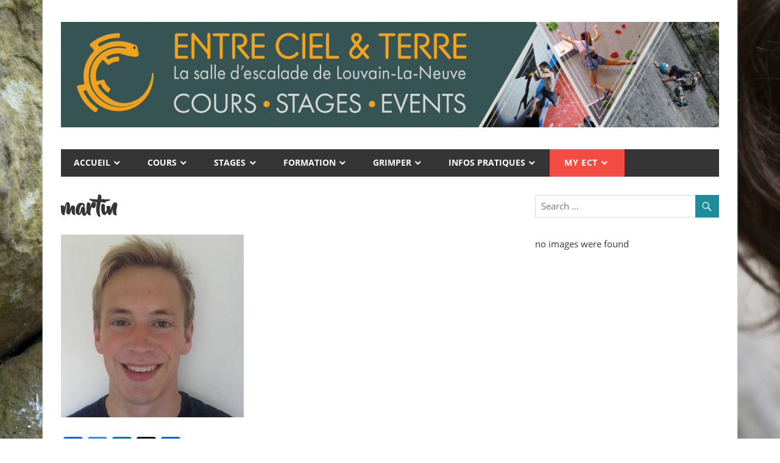

--- FILE ---
content_type: text/html; charset=UTF-8
request_url: https://www.entrecieletterre.be/presentation/lequipe/martin/
body_size: 13337
content:
<!DOCTYPE html>
<html lang="fr-BE">

<head>
<meta charset="UTF-8">
<meta name="viewport" content="width=device-width, initial-scale=1">
<link rel="profile" href="http://gmpg.org/xfn/11">
<link rel="pingback" href="https://www.entrecieletterre.be/xmlrpc.php">
<link rel="shortcut icon" href="https://www.entrecieletterre.be/wp-content/themes/beetlect/favicon.ico" />

<meta name='robots' content='index, follow, max-image-preview:large, max-snippet:-1, max-video-preview:-1' />

	<!-- This site is optimized with the Yoast SEO plugin v26.7 - https://yoast.com/wordpress/plugins/seo/ -->
	<title>martin - Entre Ciel et Terre</title>
	<link rel="canonical" href="https://www.entrecieletterre.be/presentation/lequipe/martin/" />
	<meta property="og:locale" content="fr_FR" />
	<meta property="og:type" content="article" />
	<meta property="og:title" content="martin - Entre Ciel et Terre" />
	<meta property="og:url" content="https://www.entrecieletterre.be/presentation/lequipe/martin/" />
	<meta property="og:site_name" content="Entre Ciel et Terre" />
	<meta property="article:modified_time" content="2018-12-05T10:14:59+00:00" />
	<meta property="og:image" content="https://www.entrecieletterre.be/presentation/lequipe/martin" />
	<meta property="og:image:width" content="846" />
	<meta property="og:image:height" content="846" />
	<meta property="og:image:type" content="image/jpeg" />
	<meta name="twitter:card" content="summary_large_image" />
	<script type="application/ld+json" class="yoast-schema-graph">{"@context":"https://schema.org","@graph":[{"@type":"WebPage","@id":"https://www.entrecieletterre.be/presentation/lequipe/martin/","url":"https://www.entrecieletterre.be/presentation/lequipe/martin/","name":"martin - Entre Ciel et Terre","isPartOf":{"@id":"https://www.entrecieletterre.be/#website"},"primaryImageOfPage":{"@id":"https://www.entrecieletterre.be/presentation/lequipe/martin/#primaryimage"},"image":{"@id":"https://www.entrecieletterre.be/presentation/lequipe/martin/#primaryimage"},"thumbnailUrl":"https://www.entrecieletterre.be/wp-content/uploads/2018/12/martin.jpg","datePublished":"2018-12-05T10:14:48+00:00","dateModified":"2018-12-05T10:14:59+00:00","breadcrumb":{"@id":"https://www.entrecieletterre.be/presentation/lequipe/martin/#breadcrumb"},"inLanguage":"fr-BE","potentialAction":[{"@type":"ReadAction","target":["https://www.entrecieletterre.be/presentation/lequipe/martin/"]}]},{"@type":"ImageObject","inLanguage":"fr-BE","@id":"https://www.entrecieletterre.be/presentation/lequipe/martin/#primaryimage","url":"https://www.entrecieletterre.be/wp-content/uploads/2018/12/martin.jpg","contentUrl":"https://www.entrecieletterre.be/wp-content/uploads/2018/12/martin.jpg","width":846,"height":846},{"@type":"BreadcrumbList","@id":"https://www.entrecieletterre.be/presentation/lequipe/martin/#breadcrumb","itemListElement":[{"@type":"ListItem","position":1,"name":"Home","item":"https://www.entrecieletterre.be/"},{"@type":"ListItem","position":2,"name":"Présentation","item":"https://www.entrecieletterre.be/presentation/"},{"@type":"ListItem","position":3,"name":"L&rsquo;équipe","item":"https://www.entrecieletterre.be/presentation/lequipe/"},{"@type":"ListItem","position":4,"name":"martin"}]},{"@type":"WebSite","@id":"https://www.entrecieletterre.be/#website","url":"https://www.entrecieletterre.be/","name":"Entre Ciel et Terre","description":"Entre Ciel et Terre","publisher":{"@id":"https://www.entrecieletterre.be/#organization"},"potentialAction":[{"@type":"SearchAction","target":{"@type":"EntryPoint","urlTemplate":"https://www.entrecieletterre.be/?s={search_term_string}"},"query-input":{"@type":"PropertyValueSpecification","valueRequired":true,"valueName":"search_term_string"}}],"inLanguage":"fr-BE"},{"@type":"Organization","@id":"https://www.entrecieletterre.be/#organization","name":"Entre Ciel et Terre","url":"https://www.entrecieletterre.be/","logo":{"@type":"ImageObject","inLanguage":"fr-BE","@id":"https://www.entrecieletterre.be/#/schema/logo/image/","url":"https://www.entrecieletterre.be/wp-content/uploads/2022/03/cropped-banniere-essai_site-internet_Plan-de-travail-1.png","contentUrl":"https://www.entrecieletterre.be/wp-content/uploads/2022/03/cropped-banniere-essai_site-internet_Plan-de-travail-1.png","width":1794,"height":287,"caption":"Entre Ciel et Terre"},"image":{"@id":"https://www.entrecieletterre.be/#/schema/logo/image/"}}]}</script>
	<!-- / Yoast SEO plugin. -->


<link rel='dns-prefetch' href='//static.addtoany.com' />
<link rel="alternate" type="application/rss+xml" title="Entre Ciel et Terre &raquo; Flux" href="https://www.entrecieletterre.be/feed/" />
<link rel="alternate" type="application/rss+xml" title="Entre Ciel et Terre &raquo; Flux des commentaires" href="https://www.entrecieletterre.be/comments/feed/" />
<link rel="alternate" title="oEmbed (JSON)" type="application/json+oembed" href="https://www.entrecieletterre.be/wp-json/oembed/1.0/embed?url=https%3A%2F%2Fwww.entrecieletterre.be%2Fpresentation%2Flequipe%2Fmartin%2F" />
<link rel="alternate" title="oEmbed (XML)" type="text/xml+oembed" href="https://www.entrecieletterre.be/wp-json/oembed/1.0/embed?url=https%3A%2F%2Fwww.entrecieletterre.be%2Fpresentation%2Flequipe%2Fmartin%2F&#038;format=xml" />
<style id='wp-img-auto-sizes-contain-inline-css' type='text/css'>
img:is([sizes=auto i],[sizes^="auto," i]){contain-intrinsic-size:3000px 1500px}
/*# sourceURL=wp-img-auto-sizes-contain-inline-css */
</style>
<link rel='stylesheet' id='beetle-custom-fonts-css' href='https://www.entrecieletterre.be/wp-content/themes/beetle/assets/css/custom-fonts.css?ver=20180413' type='text/css' media='all' />
<style id='wp-emoji-styles-inline-css' type='text/css'>

	img.wp-smiley, img.emoji {
		display: inline !important;
		border: none !important;
		box-shadow: none !important;
		height: 1em !important;
		width: 1em !important;
		margin: 0 0.07em !important;
		vertical-align: -0.1em !important;
		background: none !important;
		padding: 0 !important;
	}
/*# sourceURL=wp-emoji-styles-inline-css */
</style>
<style id='wp-block-library-inline-css' type='text/css'>
:root{--wp-block-synced-color:#7a00df;--wp-block-synced-color--rgb:122,0,223;--wp-bound-block-color:var(--wp-block-synced-color);--wp-editor-canvas-background:#ddd;--wp-admin-theme-color:#007cba;--wp-admin-theme-color--rgb:0,124,186;--wp-admin-theme-color-darker-10:#006ba1;--wp-admin-theme-color-darker-10--rgb:0,107,160.5;--wp-admin-theme-color-darker-20:#005a87;--wp-admin-theme-color-darker-20--rgb:0,90,135;--wp-admin-border-width-focus:2px}@media (min-resolution:192dpi){:root{--wp-admin-border-width-focus:1.5px}}.wp-element-button{cursor:pointer}:root .has-very-light-gray-background-color{background-color:#eee}:root .has-very-dark-gray-background-color{background-color:#313131}:root .has-very-light-gray-color{color:#eee}:root .has-very-dark-gray-color{color:#313131}:root .has-vivid-green-cyan-to-vivid-cyan-blue-gradient-background{background:linear-gradient(135deg,#00d084,#0693e3)}:root .has-purple-crush-gradient-background{background:linear-gradient(135deg,#34e2e4,#4721fb 50%,#ab1dfe)}:root .has-hazy-dawn-gradient-background{background:linear-gradient(135deg,#faaca8,#dad0ec)}:root .has-subdued-olive-gradient-background{background:linear-gradient(135deg,#fafae1,#67a671)}:root .has-atomic-cream-gradient-background{background:linear-gradient(135deg,#fdd79a,#004a59)}:root .has-nightshade-gradient-background{background:linear-gradient(135deg,#330968,#31cdcf)}:root .has-midnight-gradient-background{background:linear-gradient(135deg,#020381,#2874fc)}:root{--wp--preset--font-size--normal:16px;--wp--preset--font-size--huge:42px}.has-regular-font-size{font-size:1em}.has-larger-font-size{font-size:2.625em}.has-normal-font-size{font-size:var(--wp--preset--font-size--normal)}.has-huge-font-size{font-size:var(--wp--preset--font-size--huge)}.has-text-align-center{text-align:center}.has-text-align-left{text-align:left}.has-text-align-right{text-align:right}.has-fit-text{white-space:nowrap!important}#end-resizable-editor-section{display:none}.aligncenter{clear:both}.items-justified-left{justify-content:flex-start}.items-justified-center{justify-content:center}.items-justified-right{justify-content:flex-end}.items-justified-space-between{justify-content:space-between}.screen-reader-text{border:0;clip-path:inset(50%);height:1px;margin:-1px;overflow:hidden;padding:0;position:absolute;width:1px;word-wrap:normal!important}.screen-reader-text:focus{background-color:#ddd;clip-path:none;color:#444;display:block;font-size:1em;height:auto;left:5px;line-height:normal;padding:15px 23px 14px;text-decoration:none;top:5px;width:auto;z-index:100000}html :where(.has-border-color){border-style:solid}html :where([style*=border-top-color]){border-top-style:solid}html :where([style*=border-right-color]){border-right-style:solid}html :where([style*=border-bottom-color]){border-bottom-style:solid}html :where([style*=border-left-color]){border-left-style:solid}html :where([style*=border-width]){border-style:solid}html :where([style*=border-top-width]){border-top-style:solid}html :where([style*=border-right-width]){border-right-style:solid}html :where([style*=border-bottom-width]){border-bottom-style:solid}html :where([style*=border-left-width]){border-left-style:solid}html :where(img[class*=wp-image-]){height:auto;max-width:100%}:where(figure){margin:0 0 1em}html :where(.is-position-sticky){--wp-admin--admin-bar--position-offset:var(--wp-admin--admin-bar--height,0px)}@media screen and (max-width:600px){html :where(.is-position-sticky){--wp-admin--admin-bar--position-offset:0px}}

/*# sourceURL=wp-block-library-inline-css */
</style><style id='global-styles-inline-css' type='text/css'>
:root{--wp--preset--aspect-ratio--square: 1;--wp--preset--aspect-ratio--4-3: 4/3;--wp--preset--aspect-ratio--3-4: 3/4;--wp--preset--aspect-ratio--3-2: 3/2;--wp--preset--aspect-ratio--2-3: 2/3;--wp--preset--aspect-ratio--16-9: 16/9;--wp--preset--aspect-ratio--9-16: 9/16;--wp--preset--color--black: #353535;--wp--preset--color--cyan-bluish-gray: #abb8c3;--wp--preset--color--white: #ffffff;--wp--preset--color--pale-pink: #f78da7;--wp--preset--color--vivid-red: #cf2e2e;--wp--preset--color--luminous-vivid-orange: #ff6900;--wp--preset--color--luminous-vivid-amber: #fcb900;--wp--preset--color--light-green-cyan: #7bdcb5;--wp--preset--color--vivid-green-cyan: #00d084;--wp--preset--color--pale-cyan-blue: #8ed1fc;--wp--preset--color--vivid-cyan-blue: #0693e3;--wp--preset--color--vivid-purple: #9b51e0;--wp--preset--color--primary: #cc77bb;--wp--preset--color--light-gray: #f0f0f0;--wp--preset--color--dark-gray: #777777;--wp--preset--gradient--vivid-cyan-blue-to-vivid-purple: linear-gradient(135deg,rgb(6,147,227) 0%,rgb(155,81,224) 100%);--wp--preset--gradient--light-green-cyan-to-vivid-green-cyan: linear-gradient(135deg,rgb(122,220,180) 0%,rgb(0,208,130) 100%);--wp--preset--gradient--luminous-vivid-amber-to-luminous-vivid-orange: linear-gradient(135deg,rgb(252,185,0) 0%,rgb(255,105,0) 100%);--wp--preset--gradient--luminous-vivid-orange-to-vivid-red: linear-gradient(135deg,rgb(255,105,0) 0%,rgb(207,46,46) 100%);--wp--preset--gradient--very-light-gray-to-cyan-bluish-gray: linear-gradient(135deg,rgb(238,238,238) 0%,rgb(169,184,195) 100%);--wp--preset--gradient--cool-to-warm-spectrum: linear-gradient(135deg,rgb(74,234,220) 0%,rgb(151,120,209) 20%,rgb(207,42,186) 40%,rgb(238,44,130) 60%,rgb(251,105,98) 80%,rgb(254,248,76) 100%);--wp--preset--gradient--blush-light-purple: linear-gradient(135deg,rgb(255,206,236) 0%,rgb(152,150,240) 100%);--wp--preset--gradient--blush-bordeaux: linear-gradient(135deg,rgb(254,205,165) 0%,rgb(254,45,45) 50%,rgb(107,0,62) 100%);--wp--preset--gradient--luminous-dusk: linear-gradient(135deg,rgb(255,203,112) 0%,rgb(199,81,192) 50%,rgb(65,88,208) 100%);--wp--preset--gradient--pale-ocean: linear-gradient(135deg,rgb(255,245,203) 0%,rgb(182,227,212) 50%,rgb(51,167,181) 100%);--wp--preset--gradient--electric-grass: linear-gradient(135deg,rgb(202,248,128) 0%,rgb(113,206,126) 100%);--wp--preset--gradient--midnight: linear-gradient(135deg,rgb(2,3,129) 0%,rgb(40,116,252) 100%);--wp--preset--font-size--small: 13px;--wp--preset--font-size--medium: 20px;--wp--preset--font-size--large: 36px;--wp--preset--font-size--x-large: 42px;--wp--preset--spacing--20: 0.44rem;--wp--preset--spacing--30: 0.67rem;--wp--preset--spacing--40: 1rem;--wp--preset--spacing--50: 1.5rem;--wp--preset--spacing--60: 2.25rem;--wp--preset--spacing--70: 3.38rem;--wp--preset--spacing--80: 5.06rem;--wp--preset--shadow--natural: 6px 6px 9px rgba(0, 0, 0, 0.2);--wp--preset--shadow--deep: 12px 12px 50px rgba(0, 0, 0, 0.4);--wp--preset--shadow--sharp: 6px 6px 0px rgba(0, 0, 0, 0.2);--wp--preset--shadow--outlined: 6px 6px 0px -3px rgb(255, 255, 255), 6px 6px rgb(0, 0, 0);--wp--preset--shadow--crisp: 6px 6px 0px rgb(0, 0, 0);}:where(.is-layout-flex){gap: 0.5em;}:where(.is-layout-grid){gap: 0.5em;}body .is-layout-flex{display: flex;}.is-layout-flex{flex-wrap: wrap;align-items: center;}.is-layout-flex > :is(*, div){margin: 0;}body .is-layout-grid{display: grid;}.is-layout-grid > :is(*, div){margin: 0;}:where(.wp-block-columns.is-layout-flex){gap: 2em;}:where(.wp-block-columns.is-layout-grid){gap: 2em;}:where(.wp-block-post-template.is-layout-flex){gap: 1.25em;}:where(.wp-block-post-template.is-layout-grid){gap: 1.25em;}.has-black-color{color: var(--wp--preset--color--black) !important;}.has-cyan-bluish-gray-color{color: var(--wp--preset--color--cyan-bluish-gray) !important;}.has-white-color{color: var(--wp--preset--color--white) !important;}.has-pale-pink-color{color: var(--wp--preset--color--pale-pink) !important;}.has-vivid-red-color{color: var(--wp--preset--color--vivid-red) !important;}.has-luminous-vivid-orange-color{color: var(--wp--preset--color--luminous-vivid-orange) !important;}.has-luminous-vivid-amber-color{color: var(--wp--preset--color--luminous-vivid-amber) !important;}.has-light-green-cyan-color{color: var(--wp--preset--color--light-green-cyan) !important;}.has-vivid-green-cyan-color{color: var(--wp--preset--color--vivid-green-cyan) !important;}.has-pale-cyan-blue-color{color: var(--wp--preset--color--pale-cyan-blue) !important;}.has-vivid-cyan-blue-color{color: var(--wp--preset--color--vivid-cyan-blue) !important;}.has-vivid-purple-color{color: var(--wp--preset--color--vivid-purple) !important;}.has-black-background-color{background-color: var(--wp--preset--color--black) !important;}.has-cyan-bluish-gray-background-color{background-color: var(--wp--preset--color--cyan-bluish-gray) !important;}.has-white-background-color{background-color: var(--wp--preset--color--white) !important;}.has-pale-pink-background-color{background-color: var(--wp--preset--color--pale-pink) !important;}.has-vivid-red-background-color{background-color: var(--wp--preset--color--vivid-red) !important;}.has-luminous-vivid-orange-background-color{background-color: var(--wp--preset--color--luminous-vivid-orange) !important;}.has-luminous-vivid-amber-background-color{background-color: var(--wp--preset--color--luminous-vivid-amber) !important;}.has-light-green-cyan-background-color{background-color: var(--wp--preset--color--light-green-cyan) !important;}.has-vivid-green-cyan-background-color{background-color: var(--wp--preset--color--vivid-green-cyan) !important;}.has-pale-cyan-blue-background-color{background-color: var(--wp--preset--color--pale-cyan-blue) !important;}.has-vivid-cyan-blue-background-color{background-color: var(--wp--preset--color--vivid-cyan-blue) !important;}.has-vivid-purple-background-color{background-color: var(--wp--preset--color--vivid-purple) !important;}.has-black-border-color{border-color: var(--wp--preset--color--black) !important;}.has-cyan-bluish-gray-border-color{border-color: var(--wp--preset--color--cyan-bluish-gray) !important;}.has-white-border-color{border-color: var(--wp--preset--color--white) !important;}.has-pale-pink-border-color{border-color: var(--wp--preset--color--pale-pink) !important;}.has-vivid-red-border-color{border-color: var(--wp--preset--color--vivid-red) !important;}.has-luminous-vivid-orange-border-color{border-color: var(--wp--preset--color--luminous-vivid-orange) !important;}.has-luminous-vivid-amber-border-color{border-color: var(--wp--preset--color--luminous-vivid-amber) !important;}.has-light-green-cyan-border-color{border-color: var(--wp--preset--color--light-green-cyan) !important;}.has-vivid-green-cyan-border-color{border-color: var(--wp--preset--color--vivid-green-cyan) !important;}.has-pale-cyan-blue-border-color{border-color: var(--wp--preset--color--pale-cyan-blue) !important;}.has-vivid-cyan-blue-border-color{border-color: var(--wp--preset--color--vivid-cyan-blue) !important;}.has-vivid-purple-border-color{border-color: var(--wp--preset--color--vivid-purple) !important;}.has-vivid-cyan-blue-to-vivid-purple-gradient-background{background: var(--wp--preset--gradient--vivid-cyan-blue-to-vivid-purple) !important;}.has-light-green-cyan-to-vivid-green-cyan-gradient-background{background: var(--wp--preset--gradient--light-green-cyan-to-vivid-green-cyan) !important;}.has-luminous-vivid-amber-to-luminous-vivid-orange-gradient-background{background: var(--wp--preset--gradient--luminous-vivid-amber-to-luminous-vivid-orange) !important;}.has-luminous-vivid-orange-to-vivid-red-gradient-background{background: var(--wp--preset--gradient--luminous-vivid-orange-to-vivid-red) !important;}.has-very-light-gray-to-cyan-bluish-gray-gradient-background{background: var(--wp--preset--gradient--very-light-gray-to-cyan-bluish-gray) !important;}.has-cool-to-warm-spectrum-gradient-background{background: var(--wp--preset--gradient--cool-to-warm-spectrum) !important;}.has-blush-light-purple-gradient-background{background: var(--wp--preset--gradient--blush-light-purple) !important;}.has-blush-bordeaux-gradient-background{background: var(--wp--preset--gradient--blush-bordeaux) !important;}.has-luminous-dusk-gradient-background{background: var(--wp--preset--gradient--luminous-dusk) !important;}.has-pale-ocean-gradient-background{background: var(--wp--preset--gradient--pale-ocean) !important;}.has-electric-grass-gradient-background{background: var(--wp--preset--gradient--electric-grass) !important;}.has-midnight-gradient-background{background: var(--wp--preset--gradient--midnight) !important;}.has-small-font-size{font-size: var(--wp--preset--font-size--small) !important;}.has-medium-font-size{font-size: var(--wp--preset--font-size--medium) !important;}.has-large-font-size{font-size: var(--wp--preset--font-size--large) !important;}.has-x-large-font-size{font-size: var(--wp--preset--font-size--x-large) !important;}
/*# sourceURL=global-styles-inline-css */
</style>

<style id='classic-theme-styles-inline-css' type='text/css'>
/*! This file is auto-generated */
.wp-block-button__link{color:#fff;background-color:#32373c;border-radius:9999px;box-shadow:none;text-decoration:none;padding:calc(.667em + 2px) calc(1.333em + 2px);font-size:1.125em}.wp-block-file__button{background:#32373c;color:#fff;text-decoration:none}
/*# sourceURL=/wp-includes/css/classic-themes.min.css */
</style>
<link rel='stylesheet' id='parent-style-css' href='https://www.entrecieletterre.be/wp-content/themes/beetle/style.css?ver=6.9' type='text/css' media='all' />
<link rel='stylesheet' id='child-style-css' href='https://www.entrecieletterre.be/wp-content/themes/beetlect/style.css?ver=1.0.0' type='text/css' media='all' />
<link rel='stylesheet' id='beetle-stylesheet-css' href='https://www.entrecieletterre.be/wp-content/themes/beetlect/style.css?ver=1.0.0' type='text/css' media='all' />
<style id='beetle-stylesheet-inline-css' type='text/css'>
.site-title, .site-description { position: absolute; clip: rect(1px, 1px, 1px, 1px); width: 1px; height: 1px; overflow: hidden; }
/*# sourceURL=beetle-stylesheet-inline-css */
</style>
<link rel='stylesheet' id='genericons-css' href='https://www.entrecieletterre.be/wp-content/themes/beetle/assets/genericons/genericons.css?ver=3.4.1' type='text/css' media='all' />
<link rel='stylesheet' id='beetle-slider-css' href='https://www.entrecieletterre.be/wp-content/themes/beetle/assets/css/flexslider.css?ver=20170421' type='text/css' media='all' />
<link rel='stylesheet' id='tablepress-default-css' href='https://www.entrecieletterre.be/wp-content/tablepress-combined.min.css?ver=62' type='text/css' media='all' />
<link rel='stylesheet' id='ngg_trigger_buttons-css' href='https://www.entrecieletterre.be/wp-content/plugins/nextgen-gallery/static/GalleryDisplay/trigger_buttons.css?ver=4.0.3' type='text/css' media='all' />
<link rel='stylesheet' id='fancybox-0-css' href='https://www.entrecieletterre.be/wp-content/plugins/nextgen-gallery/static/Lightbox/fancybox/jquery.fancybox-1.3.4.css?ver=4.0.3' type='text/css' media='all' />
<link rel='stylesheet' id='fontawesome_v4_shim_style-css' href='https://www.entrecieletterre.be/wp-content/plugins/nextgen-gallery/static/FontAwesome/css/v4-shims.min.css?ver=6.9' type='text/css' media='all' />
<link rel='stylesheet' id='fontawesome-css' href='https://www.entrecieletterre.be/wp-content/plugins/nextgen-gallery/static/FontAwesome/css/all.min.css?ver=6.9' type='text/css' media='all' />
<link rel='stylesheet' id='nextgen_pagination_style-css' href='https://www.entrecieletterre.be/wp-content/plugins/nextgen-gallery/static/GalleryDisplay/pagination_style.css?ver=4.0.3' type='text/css' media='all' />
<link rel='stylesheet' id='nextgen_basic_thumbnails_style-css' href='https://www.entrecieletterre.be/wp-content/plugins/nextgen-gallery/static/Thumbnails/nextgen_basic_thumbnails.css?ver=4.0.3' type='text/css' media='all' />
<link rel='stylesheet' id='nextgen_widgets_style-css' href='https://www.entrecieletterre.be/wp-content/plugins/nextgen-gallery/static/Widget/display.css?ver=4.0.3' type='text/css' media='all' />
<link rel='stylesheet' id='addtoany-css' href='https://www.entrecieletterre.be/wp-content/plugins/add-to-any/addtoany.min.css?ver=1.16' type='text/css' media='all' />
<script type="text/javascript" id="addtoany-core-js-before">
/* <![CDATA[ */
window.a2a_config=window.a2a_config||{};a2a_config.callbacks=[];a2a_config.overlays=[];a2a_config.templates={};a2a_localize = {
	Share: "Share",
	Save: "Save",
	Subscribe: "Subscribe",
	Email: "Email",
	Bookmark: "Bookmark",
	ShowAll: "Show all",
	ShowLess: "Show less",
	FindServices: "Find service(s)",
	FindAnyServiceToAddTo: "Instantly find any service to add to",
	PoweredBy: "Powered by",
	ShareViaEmail: "Share via email",
	SubscribeViaEmail: "Subscribe via email",
	BookmarkInYourBrowser: "Bookmark in your browser",
	BookmarkInstructions: "Press Ctrl+D or \u2318+D to bookmark this page",
	AddToYourFavorites: "Add to your favorites",
	SendFromWebOrProgram: "Send from any email address or email program",
	EmailProgram: "Email program",
	More: "More&#8230;",
	ThanksForSharing: "Thanks for sharing!",
	ThanksForFollowing: "Thanks for following!"
};


//# sourceURL=addtoany-core-js-before
/* ]]> */
</script>
<script type="text/javascript" defer src="https://static.addtoany.com/menu/page.js" id="addtoany-core-js"></script>
<script type="text/javascript" src="https://www.entrecieletterre.be/wp-includes/js/jquery/jquery.min.js?ver=3.7.1" id="jquery-core-js"></script>
<script type="text/javascript" src="https://www.entrecieletterre.be/wp-includes/js/jquery/jquery-migrate.min.js?ver=3.4.1" id="jquery-migrate-js"></script>
<script type="text/javascript" defer src="https://www.entrecieletterre.be/wp-content/plugins/add-to-any/addtoany.min.js?ver=1.1" id="addtoany-jquery-js"></script>
<script type="text/javascript" src="https://www.entrecieletterre.be/wp-content/themes/beetlect/js/ect.js?ver=1.0" id="ectscript-js"></script>
<script type="text/javascript" id="beetle-jquery-navigation-js-extra">
/* <![CDATA[ */
var beetle_menu_title = {"text":"Menu"};
//# sourceURL=beetle-jquery-navigation-js-extra
/* ]]> */
</script>
<script type="text/javascript" src="https://www.entrecieletterre.be/wp-content/themes/beetle/assets/js/navigation.js?ver=20210324" id="beetle-jquery-navigation-js"></script>
<script type="text/javascript" src="https://www.entrecieletterre.be/wp-content/themes/beetle/assets/js/jquery.flexslider-min.js?ver=2.6.0" id="jquery-flexslider-js"></script>
<script type="text/javascript" id="beetle-slider-js-extra">
/* <![CDATA[ */
var beetle_slider_params = {"animation":"slide","speed":"7000"};
//# sourceURL=beetle-slider-js-extra
/* ]]> */
</script>
<script type="text/javascript" src="https://www.entrecieletterre.be/wp-content/themes/beetle/assets/js/slider.js?ver=20170421" id="beetle-slider-js"></script>
<script type="text/javascript" id="photocrati_ajax-js-extra">
/* <![CDATA[ */
var photocrati_ajax = {"url":"https://www.entrecieletterre.be/index.php?photocrati_ajax=1","rest_url":"https://www.entrecieletterre.be/wp-json/","wp_home_url":"https://www.entrecieletterre.be","wp_site_url":"https://www.entrecieletterre.be","wp_root_url":"https://www.entrecieletterre.be","wp_plugins_url":"https://www.entrecieletterre.be/wp-content/plugins","wp_content_url":"https://www.entrecieletterre.be/wp-content","wp_includes_url":"https://www.entrecieletterre.be/wp-includes/","ngg_param_slug":"nggallery","rest_nonce":"4293104de4"};
//# sourceURL=photocrati_ajax-js-extra
/* ]]> */
</script>
<script type="text/javascript" src="https://www.entrecieletterre.be/wp-content/plugins/nextgen-gallery/static/Legacy/ajax.min.js?ver=4.0.3" id="photocrati_ajax-js"></script>
<script type="text/javascript" src="https://www.entrecieletterre.be/wp-content/plugins/nextgen-gallery/static/FontAwesome/js/v4-shims.min.js?ver=5.3.1" id="fontawesome_v4_shim-js"></script>
<script type="text/javascript" defer crossorigin="anonymous" data-auto-replace-svg="false" data-keep-original-source="false" data-search-pseudo-elements src="https://www.entrecieletterre.be/wp-content/plugins/nextgen-gallery/static/FontAwesome/js/all.min.js?ver=5.3.1" id="fontawesome-js"></script>
<script type="text/javascript" src="https://www.entrecieletterre.be/wp-content/plugins/nextgen-gallery/static/Thumbnails/nextgen_basic_thumbnails.js?ver=4.0.3" id="nextgen_basic_thumbnails_script-js"></script>
<link rel="https://api.w.org/" href="https://www.entrecieletterre.be/wp-json/" /><link rel="alternate" title="JSON" type="application/json" href="https://www.entrecieletterre.be/wp-json/wp/v2/media/4793" /><link rel="EditURI" type="application/rsd+xml" title="RSD" href="https://www.entrecieletterre.be/xmlrpc.php?rsd" />
<meta name="generator" content="WordPress 6.9" />
<link rel='shortlink' href='https://www.entrecieletterre.be/?p=4793' />
<link rel="icon" href="https://www.entrecieletterre.be/wp-content/uploads/2022/05/cropped-Symbol-ECT-2022-black-32x32.png" sizes="32x32" />
<link rel="icon" href="https://www.entrecieletterre.be/wp-content/uploads/2022/05/cropped-Symbol-ECT-2022-black-192x192.png" sizes="192x192" />
<link rel="apple-touch-icon" href="https://www.entrecieletterre.be/wp-content/uploads/2022/05/cropped-Symbol-ECT-2022-black-180x180.png" />
<meta name="msapplication-TileImage" content="https://www.entrecieletterre.be/wp-content/uploads/2022/05/cropped-Symbol-ECT-2022-black-270x270.png" />
		<style type="text/css" id="wp-custom-css">
			/*
Vous pouvez ajouter du CSS personnalisé ici.

Cliquez sur l’icône d’aide ci-dessous pour en savoir plus.




wrapper 
pour centrer le texte ou un bouton =>
 utiliser une balise avec les
signes plus petit et plus grand que :

div class="wrapper" 

dans la page autour de l’élément et refermer par 

/div 

pour utiliser le wrapper
*/


.wrapper {
    text-align: center;
}


.parent {
    display: flex;
}
.button {
    justify-content: center;
}
.button {
  display: inline-block;
  padding: 12px 24px;
  border-radius: 6px;
  border: 0;
  font-weight: bold;
  letter-spacing: 0.0625em;
  text-transform: uppercase;
  background: #f44b42;
  color: #fff;
}
/* Add a rollover background colour but 

keep the text white */
.button:hover,
.button:focus,
.button:active {
  background: #36D900;
  color: #fff;
}

	
.button2 {
    justify-content: center;
}
.button2 {
  display: inline-block;
  padding: 0px 3px;
  border-radius: 2px;
  border: 2;
  font-weight: bold;
  letter-spacing: 0.0425em;
  text-transform: uppercase;
  background: #f44b42;
  color: #fff;
  
}
  .button2:hover,
  .button2:focus,
  .button2:active {
  background: #36D900;
  color: #fff;
}		</style>
		</head>

<body class="attachment wp-singular attachment-template-default attachmentid-4793 attachment-jpeg wp-custom-logo wp-embed-responsive wp-theme-beetle wp-child-theme-beetlect">

	<div id="page" class="hfeed site">

		<a class="skip-link screen-reader-text" href="#content">Skip to content</a>

		
		<header id="masthead" class="site-header clearfix" role="banner">

			<div class="header-main container clearfix">

				<div id="logo" class="site-branding clearfix">

					<a href="https://www.entrecieletterre.be/" class="custom-logo-link" rel="home"><img width="1794" height="287" src="https://www.entrecieletterre.be/wp-content/uploads/2022/03/cropped-banniere-essai_site-internet_Plan-de-travail-1.png" class="custom-logo" alt="Entre Ciel et Terre" decoding="async" fetchpriority="high" srcset="https://www.entrecieletterre.be/wp-content/uploads/2022/03/cropped-banniere-essai_site-internet_Plan-de-travail-1.png 1794w, https://www.entrecieletterre.be/wp-content/uploads/2022/03/cropped-banniere-essai_site-internet_Plan-de-travail-1-300x48.png 300w, https://www.entrecieletterre.be/wp-content/uploads/2022/03/cropped-banniere-essai_site-internet_Plan-de-travail-1-1024x164.png 1024w, https://www.entrecieletterre.be/wp-content/uploads/2022/03/cropped-banniere-essai_site-internet_Plan-de-travail-1-768x123.png 768w, https://www.entrecieletterre.be/wp-content/uploads/2022/03/cropped-banniere-essai_site-internet_Plan-de-travail-1-1536x246.png 1536w" sizes="(max-width: 1794px) 100vw, 1794px" /></a>					
			<p class="site-title"><a href="https://www.entrecieletterre.be/" rel="home">Entre Ciel et Terre</a></p>

							
			<p class="site-description">Entre Ciel et Terre</p>

		
				</div><!-- .site-branding -->

				<div class="header-widgets clearfix">

					
				</div><!-- .header-widgets -->

			</div><!-- .header-main -->

			<div id="main-navigation-wrap" class="primary-navigation-wrap container">

				<nav id="main-navigation" class="primary-navigation navigation clearfix" role="navigation">
					<ul id="menu-menu-ect" class="main-navigation-menu"><li id="menu-item-276" class="menu-item menu-item-type-custom menu-item-object-custom menu-item-home menu-item-has-children menu-item-276"><a href="https://www.entrecieletterre.be">ACCUEIL</a>
<ul class="sub-menu">
	<li id="menu-item-4747" class="menu-item menu-item-type-custom menu-item-object-custom menu-item-home menu-item-4747"><a href="https://www.entrecieletterre.be/">News</a></li>
	<li id="menu-item-280" class="menu-item menu-item-type-post_type menu-item-object-page menu-item-280"><a href="https://www.entrecieletterre.be/presentation/la-salle/">La salle</a></li>
	<li id="menu-item-279" class="menu-item menu-item-type-post_type menu-item-object-page menu-item-279"><a href="https://www.entrecieletterre.be/presentation/lequipe/">L’équipe</a></li>
	<li id="menu-item-7903" class="menu-item menu-item-type-post_type menu-item-object-page menu-item-has-children menu-item-7903"><a href="https://www.entrecieletterre.be/presentation/securite/">Sécurité</a>
	<ul class="sub-menu">
		<li id="menu-item-292" class="menu-item menu-item-type-post_type menu-item-object-page menu-item-292"><a href="https://www.entrecieletterre.be/horaires-tarifs/badge-safe-control/">Badge Safe Control</a></li>
		<li id="menu-item-281" class="menu-item menu-item-type-post_type menu-item-object-page menu-item-281"><a href="https://www.entrecieletterre.be/presentation/lezardo/">Lézardo</a></li>
		<li id="menu-item-7910" class="menu-item menu-item-type-post_type menu-item-object-page menu-item-7910"><a href="https://www.entrecieletterre.be/presentation/securite/lutte-contre-le-dopage-de-la-federation-wallonie-bruxelles/">Pratiques ton sport avec Fairplay et sans tricher</a></li>
	</ul>
</li>
	<li id="menu-item-323" class="menu-item menu-item-type-post_type menu-item-object-page menu-item-has-children menu-item-323"><a href="https://www.entrecieletterre.be/galeries/">Galeries</a>
	<ul class="sub-menu">
		<li id="menu-item-324" class="menu-item menu-item-type-post_type menu-item-object-page menu-item-324"><a href="https://www.entrecieletterre.be/galeries/la-salle/">Stage Falaise Frankenjura</a></li>
		<li id="menu-item-901" class="menu-item menu-item-type-post_type menu-item-object-page menu-item-901"><a href="https://www.entrecieletterre.be/photo-de-la-semaine/">Portfolio ECT</a></li>
		<li id="menu-item-739" class="menu-item menu-item-type-post_type menu-item-object-page menu-item-has-children menu-item-739"><a href="https://www.entrecieletterre.be/galeries/photos-ecole-escalade/">Photos stages escalade</a>
		<ul class="sub-menu">
			<li id="menu-item-905" class="menu-item menu-item-type-post_type menu-item-object-page menu-item-905"><a href="https://www.entrecieletterre.be/stage-salle/">stage salle</a></li>
			<li id="menu-item-3678" class="menu-item menu-item-type-post_type menu-item-object-page menu-item-3678"><a href="https://www.entrecieletterre.be/stage-falaise-ete-2017/">stages falaise</a></li>
			<li id="menu-item-4003" class="menu-item menu-item-type-post_type menu-item-object-page menu-item-4003"><a href="https://www.entrecieletterre.be/galeries/tarn-2017/">Stage Falaise étranger</a></li>
			<li id="menu-item-903" class="menu-item menu-item-type-post_type menu-item-object-page menu-item-903"><a href="https://www.entrecieletterre.be/tarn-2016/">stage falaise été 2019</a></li>
			<li id="menu-item-988" class="menu-item menu-item-type-post_type menu-item-object-page menu-item-988"><a href="https://www.entrecieletterre.be/galeries/bike-climb-2016/">bike &#038; climb 2019 &#8211; Liège</a></li>
			<li id="menu-item-3679" class="menu-item menu-item-type-post_type menu-item-object-page menu-item-3679"><a href="https://www.entrecieletterre.be/bike-climb-2017/">Bike &#038; Climb 2019 – Meuse</a></li>
		</ul>
</li>
		<li id="menu-item-681" class="menu-item menu-item-type-post_type menu-item-object-page menu-item-has-children menu-item-681"><a href="https://www.entrecieletterre.be/galeries/evenements/">Photos Evènements</a>
		<ul class="sub-menu">
			<li id="menu-item-7093" class="menu-item menu-item-type-post_type menu-item-object-page menu-item-7093"><a href="https://www.entrecieletterre.be/galeries/evenements/vertik-trip2020/">Les photos du vertik trip2020</a></li>
			<li id="menu-item-5259" class="menu-item menu-item-type-post_type menu-item-object-page menu-item-5259"><a href="https://www.entrecieletterre.be/vertik-trip-2019/">Vertik Trip 2019</a></li>
			<li id="menu-item-6880" class="menu-item menu-item-type-post_type menu-item-object-page menu-item-6880"><a href="https://www.entrecieletterre.be/100sations-blocs-2019/">circuit provincial 2019</a></li>
			<li id="menu-item-6991" class="menu-item menu-item-type-post_type menu-item-object-page menu-item-6991"><a href="https://www.entrecieletterre.be/6986-2/">100’sations blocs 2019</a></li>
			<li id="menu-item-1354" class="menu-item menu-item-type-post_type menu-item-object-page menu-item-1354"><a href="https://www.entrecieletterre.be/?page_id=1353">Vertical Event 2017</a></li>
			<li id="menu-item-740" class="menu-item menu-item-type-post_type menu-item-object-page menu-item-740"><a href="https://www.entrecieletterre.be/galeries/belgian-lead-2016/">Portfolio évènements ECT</a></li>
			<li id="menu-item-1096" class="menu-item menu-item-type-post_type menu-item-object-page menu-item-1096"><a href="https://www.entrecieletterre.be/vertical-event-2015-games-never-over/">vertical event 2015 – games never over</a></li>
		</ul>
</li>
	</ul>
</li>
</ul>
</li>
<li id="menu-item-295" class="menu-item menu-item-type-post_type menu-item-object-page menu-item-has-children menu-item-295"><a href="https://www.entrecieletterre.be/les-cours/nos-cours/">Cours</a>
<ul class="sub-menu">
	<li id="menu-item-8419" class="menu-item menu-item-type-post_type menu-item-object-page menu-item-8419"><a href="https://www.entrecieletterre.be/les-cours/nos-cours/">Nos cours</a></li>
	<li id="menu-item-4749" class="menu-item menu-item-type-post_type menu-item-object-page menu-item-has-children menu-item-4749"><a href="https://www.entrecieletterre.be/les-cours/nos-cours/">Enfants</a>
	<ul class="sub-menu">
		<li id="menu-item-296" class="menu-item menu-item-type-post_type menu-item-object-page menu-item-296"><a href="https://www.entrecieletterre.be/les-cours/nos-cours/pre-escalade-5-6-ans/">Minis (5-6 ans)</a></li>
		<li id="menu-item-297" class="menu-item menu-item-type-post_type menu-item-object-page menu-item-297"><a href="https://www.entrecieletterre.be/les-cours/nos-cours/cours-techniques-de-7-a-99-ans/">Cours DUO</a></li>
		<li id="menu-item-298" class="menu-item menu-item-type-post_type menu-item-object-page menu-item-298"><a href="https://www.entrecieletterre.be/les-cours/nos-cours/cours-de-coaching-de-10-a-99-ans/">Cours Grimpe</a></li>
	</ul>
</li>
	<li id="menu-item-4750" class="menu-item menu-item-type-post_type menu-item-object-page menu-item-has-children menu-item-4750"><a href="https://www.entrecieletterre.be/les-cours/nos-cours/">Ados</a>
	<ul class="sub-menu">
		<li id="menu-item-4752" class="menu-item menu-item-type-post_type menu-item-object-page menu-item-4752"><a href="https://www.entrecieletterre.be/les-cours/nos-cours/cours-techniques-de-7-a-99-ans/">Cours Duo</a></li>
		<li id="menu-item-4751" class="menu-item menu-item-type-post_type menu-item-object-page menu-item-4751"><a href="https://www.entrecieletterre.be/les-cours/nos-cours/cours-de-coaching-de-10-a-99-ans/">Cours Grimpe</a></li>
	</ul>
</li>
	<li id="menu-item-8543" class="menu-item menu-item-type-post_type menu-item-object-page menu-item-has-children menu-item-8543"><a href="https://www.entrecieletterre.be/les-cours/nos-cours/">Adultes</a>
	<ul class="sub-menu">
		<li id="menu-item-4755" class="menu-item menu-item-type-post_type menu-item-object-page menu-item-4755"><a href="https://www.entrecieletterre.be/les-cours/nos-cours/cours-techniques-de-7-a-99-ans/">Cours Duo</a></li>
		<li id="menu-item-4754" class="menu-item menu-item-type-post_type menu-item-object-page menu-item-4754"><a href="https://www.entrecieletterre.be/les-cours/nos-cours/cours-de-coaching-de-10-a-99-ans/">Cours Grimpe</a></li>
	</ul>
</li>
	<li id="menu-item-4753" class="menu-item menu-item-type-post_type menu-item-object-page menu-item-has-children menu-item-4753"><a href="https://www.entrecieletterre.be/les-cours/nos-cours/entrainements-de-7-a-18-ans/">Entraînement</a>
	<ul class="sub-menu">
		<li id="menu-item-299" class="menu-item menu-item-type-post_type menu-item-object-page menu-item-299"><a href="https://www.entrecieletterre.be/les-cours/nos-cours/entrainements-de-7-a-18-ans/">Entraînement (8 à 18 ans)</a></li>
		<li id="menu-item-4149" class="menu-item menu-item-type-post_type menu-item-object-page menu-item-4149"><a href="https://www.entrecieletterre.be/team-entrainement-ect/">Team entraînement ECT</a></li>
	</ul>
</li>
	<li id="menu-item-329" class="menu-item menu-item-type-post_type menu-item-object-page menu-item-329"><a href="https://www.entrecieletterre.be/les-cours/nos-cours/dates-des-cours/">Dates des cours</a></li>
	<li id="menu-item-561" class="menu-item menu-item-type-post_type menu-item-object-page menu-item-561"><a href="https://www.entrecieletterre.be/nouvelle-inscription-a-un-cours/">Inscription à un cours</a></li>
</ul>
</li>
<li id="menu-item-302" class="menu-item menu-item-type-post_type menu-item-object-page menu-item-has-children menu-item-302"><a href="https://www.entrecieletterre.be/nos-stages/">Stages</a>
<ul class="sub-menu">
	<li id="menu-item-328" class="menu-item menu-item-type-post_type menu-item-object-page menu-item-328"><a href="https://www.entrecieletterre.be/nos-stages/infos/">Infos stages</a></li>
	<li id="menu-item-303" class="menu-item menu-item-type-post_type menu-item-object-page menu-item-303"><a href="https://www.entrecieletterre.be/nos-stages/stage-salle-7-16-ans/">Stage Salle</a></li>
	<li id="menu-item-4212" class="menu-item menu-item-type-post_type menu-item-object-page menu-item-4212"><a href="https://www.entrecieletterre.be/stage-exploration/">Stage Exploration salle</a></li>
	<li id="menu-item-304" class="menu-item menu-item-type-post_type menu-item-object-page menu-item-304"><a href="https://www.entrecieletterre.be/nos-stages/stage-salle-falaise-7-16-ans/">Stage Salle &#038; Falaise </a></li>
	<li id="menu-item-305" class="menu-item menu-item-type-post_type menu-item-object-page menu-item-305"><a href="https://www.entrecieletterre.be/nos-stages/stage-falaise-10-ans-et/">Stage Falaise</a></li>
	<li id="menu-item-306" class="menu-item menu-item-type-post_type menu-item-object-page menu-item-306"><a href="https://www.entrecieletterre.be/nos-stages/stage-bike-climb-12-ans-et/">Stage Bike &#038; Climb</a></li>
	<li id="menu-item-307" class="menu-item menu-item-type-post_type menu-item-object-page menu-item-307"><a href="https://www.entrecieletterre.be/nos-stages/adulte_ado/">Stage Falaise 3 jours</a></li>
	<li id="menu-item-309" class="menu-item menu-item-type-post_type menu-item-object-page menu-item-309"><a href="https://www.entrecieletterre.be/nos-stages/falaise-days-12-18-ans/">Falaise Days</a></li>
</ul>
</li>
<li id="menu-item-300" class="menu-item menu-item-type-post_type menu-item-object-page menu-item-has-children menu-item-300"><a href="https://www.entrecieletterre.be/les-cours/nos-cours/animateur/">Formation</a>
<ul class="sub-menu">
	<li id="menu-item-2184" class="menu-item menu-item-type-post_type menu-item-object-page menu-item-2184"><a href="https://www.entrecieletterre.be/catagsae/">CATAGSAE</a></li>
	<li id="menu-item-2185" class="menu-item menu-item-type-post_type menu-item-object-page menu-item-2185"><a href="https://www.entrecieletterre.be/les-cours/nos-cours/animateur/">Animateur</a></li>
	<li id="menu-item-315" class="menu-item menu-item-type-post_type menu-item-object-page menu-item-315"><a href="https://www.entrecieletterre.be/inscriptions/">Inscriptions</a></li>
</ul>
</li>
<li id="menu-item-4759" class="menu-item menu-item-type-post_type menu-item-object-page menu-item-has-children menu-item-4759"><a href="https://www.entrecieletterre.be/jamais-grimpe/">Grimper</a>
<ul class="sub-menu">
	<li id="menu-item-313" class="menu-item menu-item-type-post_type menu-item-object-page menu-item-313"><a href="https://www.entrecieletterre.be/initiations/seances-decouverte/">Séance découverte &#8211; initiation</a></li>
	<li id="menu-item-9566" class="menu-item menu-item-type-post_type menu-item-object-page menu-item-9566"><a href="https://www.entrecieletterre.be/seance-decouverte-tete/">Séance découverte : grimpe &#038; assurage en tête</a></li>
	<li id="menu-item-310" class="menu-item menu-item-type-post_type menu-item-object-page menu-item-310"><a href="https://www.entrecieletterre.be/encadrement-de-groupes/">Écoles, groupes, annifs</a></li>
	<li id="menu-item-293" class="menu-item menu-item-type-post_type menu-item-object-page menu-item-293"><a href="https://www.entrecieletterre.be/horaires-tarifs/etudiants-cse/">Etudiants Affiliés UCLouvain Sport</a></li>
	<li id="menu-item-311" class="menu-item menu-item-type-post_type menu-item-object-page menu-item-311"><a href="https://www.entrecieletterre.be/cours-particuliers/">Cours Particuliers</a></li>
	<li id="menu-item-321" class="menu-item menu-item-type-post_type menu-item-object-page menu-item-has-children menu-item-321"><a href="https://www.entrecieletterre.be/club/">CAB affiliation</a>
	<ul class="sub-menu">
		<li id="menu-item-322" class="menu-item menu-item-type-post_type menu-item-object-page menu-item-322"><a href="https://www.entrecieletterre.be/club/pourquoi-saffilier/">Pourquoi s’affilier?</a></li>
		<li id="menu-item-724" class="menu-item menu-item-type-post_type menu-item-object-page menu-item-724"><a href="https://www.entrecieletterre.be/club/saffilier-au-cab/">S’affilier au CAB</a></li>
	</ul>
</li>
</ul>
</li>
<li id="menu-item-331" class="menu-item menu-item-type-post_type menu-item-object-page menu-item-has-children menu-item-331"><a href="https://www.entrecieletterre.be/contact/">Infos pratiques</a>
<ul class="sub-menu">
	<li id="menu-item-287" class="menu-item menu-item-type-post_type menu-item-object-page menu-item-287"><a href="https://www.entrecieletterre.be/horaires-tarifs/horaires/heures-de-permanence/">Heures d&rsquo;accueil</a></li>
	<li id="menu-item-8475" class="menu-item menu-item-type-post_type menu-item-object-page menu-item-8475"><a href="https://www.entrecieletterre.be/horaires-tarifs/badge-safe-control/">Accès &#8211; Badge Safe Control</a></li>
	<li id="menu-item-289" class="menu-item menu-item-type-post_type menu-item-object-page menu-item-has-children menu-item-289"><a href="https://www.entrecieletterre.be/horaires-tarifs/tarifs/">Tarifs</a>
	<ul class="sub-menu">
		<li id="menu-item-290" class="menu-item menu-item-type-post_type menu-item-object-page menu-item-290"><a href="https://www.entrecieletterre.be/horaires-tarifs/tarifs/acces-a-la-salle/">Accès à la salle</a></li>
		<li id="menu-item-291" class="menu-item menu-item-type-post_type menu-item-object-page menu-item-291"><a href="https://www.entrecieletterre.be/horaires-tarifs/tarifs/location-de-materiel/">Location de matériel</a></li>
	</ul>
</li>
	<li id="menu-item-330" class="menu-item menu-item-type-post_type menu-item-object-page menu-item-330"><a href="https://www.entrecieletterre.be/contact/contact/">Contact</a></li>
	<li id="menu-item-5046" class="menu-item menu-item-type-post_type menu-item-object-page menu-item-5046"><a href="https://www.entrecieletterre.be/offre-demploi/">Offre d’emploi</a></li>
	<li id="menu-item-326" class="menu-item menu-item-type-post_type menu-item-object-page menu-item-326"><a href="https://www.entrecieletterre.be/contact/plan-dacces/">Plan d’accès</a></li>
	<li id="menu-item-284" class="menu-item menu-item-type-post_type menu-item-object-page menu-item-284"><a href="https://www.entrecieletterre.be/presentation/reglement-de-la-salle/">Règlement de la salle</a></li>
	<li id="menu-item-282" class="menu-item menu-item-type-post_type menu-item-object-page menu-item-282"><a href="https://www.entrecieletterre.be/presentation/nos-partenaires/">Nos partenaires</a></li>
	<li id="menu-item-406" class="menu-item menu-item-type-post_type menu-item-object-page menu-item-406"><a href="https://www.entrecieletterre.be/conditions-de-vente/">Conditions de vente</a></li>
</ul>
</li>
<li id="menu-item-4576" class="button2 menu-item menu-item-type-custom menu-item-object-custom menu-item-has-children menu-item-4576"><a target="_blank" href="https://www8.iclub.be/register.asp?ClubID=590&#038;LG=FR&#038;action2=Home">My ECT</a>
<ul class="sub-menu">
	<li id="menu-item-4577" class="menu-item menu-item-type-custom menu-item-object-custom menu-item-4577"><a target="_blank" href="https://www8.iclub.be/myiclub.asp?ClubID=590&#038;LG=FR&#038;">Se connecter</a></li>
	<li id="menu-item-4578" class="menu-item menu-item-type-custom menu-item-object-custom menu-item-4578"><a target="_blank" href="https://www8.iclub.be/register.asp?ClubID=590&#038;CategorieEvenement=Cours&#038;LG=FR&#038;action=Search">Inscription Cours</a></li>
	<li id="menu-item-4579" class="menu-item menu-item-type-custom menu-item-object-custom menu-item-4579"><a target="_blank" href="https://www8.iclub.be/register.asp?ClubID=590&#038;CategorieEvenement=Stages&#038;LG=FR&#038;action=Search">Inscription Stages</a></li>
	<li id="menu-item-4580" class="menu-item menu-item-type-custom menu-item-object-custom menu-item-4580"><a target="_blank" href="https://www8.iclub.be/register.asp?ClubID=590&#038;CategorieEvenement=Tournois&#038;LG=FR&#038;action=Search">Inscription Formations</a></li>
	<li id="menu-item-10078" class="menu-item menu-item-type-custom menu-item-object-custom menu-item-10078"><a href="https://www8.iclub.be/register.asp?ClubID=590&#038;action=Search&#038;CategorieEvenement=Evenements&#038;LG=FR">Inscription à un évènement</a></li>
</ul>
</li>
</ul>				</nav><!-- #main-navigation -->

			</div>

		</header><!-- #masthead -->

		
		<div id="content" class="site-content container clearfix">

			
	<section id="primary" class="content-area">
		<main id="main" class="site-main" role="main">
					
			
<article id="post-4793" class="post-4793 attachment type-attachment status-inherit hentry">

	<header class="entry-header">

		<h1 class="page-title">martin</h1>
	</header><!-- .entry-header -->

	<div class="entry-content clearfix">

		<p class="attachment"><a href='https://www.entrecieletterre.be/wp-content/uploads/2018/12/martin.jpg'><img decoding="async" width="300" height="300" src="https://www.entrecieletterre.be/wp-content/uploads/2018/12/martin-300x300.jpg" class="attachment-medium size-medium" alt="" srcset="https://www.entrecieletterre.be/wp-content/uploads/2018/12/martin-300x300.jpg 300w, https://www.entrecieletterre.be/wp-content/uploads/2018/12/martin-150x150.jpg 150w, https://www.entrecieletterre.be/wp-content/uploads/2018/12/martin-768x768.jpg 768w, https://www.entrecieletterre.be/wp-content/uploads/2018/12/martin.jpg 846w" sizes="(max-width: 300px) 100vw, 300px" /></a></p>
<div class="addtoany_share_save_container addtoany_content addtoany_content_bottom"><div class="a2a_kit a2a_kit_size_32 addtoany_list" data-a2a-url="https://www.entrecieletterre.be/presentation/lequipe/martin/" data-a2a-title="martin"><a class="a2a_button_facebook" href="https://www.addtoany.com/add_to/facebook?linkurl=https%3A%2F%2Fwww.entrecieletterre.be%2Fpresentation%2Flequipe%2Fmartin%2F&amp;linkname=martin" title="Facebook" rel="nofollow noopener" target="_blank"></a><a class="a2a_button_twitter" href="https://www.addtoany.com/add_to/twitter?linkurl=https%3A%2F%2Fwww.entrecieletterre.be%2Fpresentation%2Flequipe%2Fmartin%2F&amp;linkname=martin" title="Twitter" rel="nofollow noopener" target="_blank"></a><a class="a2a_button_linkedin" href="https://www.addtoany.com/add_to/linkedin?linkurl=https%3A%2F%2Fwww.entrecieletterre.be%2Fpresentation%2Flequipe%2Fmartin%2F&amp;linkname=martin" title="LinkedIn" rel="nofollow noopener" target="_blank"></a><a class="a2a_button_tumblr" href="https://www.addtoany.com/add_to/tumblr?linkurl=https%3A%2F%2Fwww.entrecieletterre.be%2Fpresentation%2Flequipe%2Fmartin%2F&amp;linkname=martin" title="Tumblr" rel="nofollow noopener" target="_blank"></a><a class="a2a_dd addtoany_share_save addtoany_share" href="https://www.addtoany.com/share"></a></div></div>
		
	</div><!-- .entry-content -->

</article>

<div id="comments" class="comments-area">

	
	
	
	
</div><!-- #comments -->
		
		</main><!-- #main -->
	</section><!-- #primary -->
	
	
	<section id="secondary" class="sidebar widget-area clearfix" role="complementary">

		<aside id="search-2" class="widget widget_search clearfix">
<form role="search" method="get" class="search-form" action="https://www.entrecieletterre.be/">
	<label>
		<span class="screen-reader-text">Search for:</span>
		<input type="search" class="search-field"
			placeholder="Search &hellip;"
			value="" name="s"
			title="Search for:" />
	</label>
	<button type="submit" class="search-submit">
		<span class="genericon-search"></span>
		<span class="screen-reader-text">Search</span>
	</button>
</form>
</aside><p>no images were found</p>
	</section><!-- #secondary -->



	</div><!-- #content -->

	
	<div id="footer" class="footer-wrap">

                <center>
                    <a href="https://www.beal-planet.com/" target="_blank"><img class="partenaire_logo" src="https://www.entrecieletterre.be/wp-content/uploads/2024/05/logo_beal_planet_24.png" /></a>
                    <a href="https://seeonee.be/" target="_blank"><img class="partenaire_logo" src="https://www.entrecieletterre.be/wp-content/uploads/2024/05/logo_seeonee_24.png" /></a>
                    <a href="https://www.clubalpin.be/" target="_blank"><img class="partenaire_logo" src="https://www.entrecieletterre.be/wp-content/uploads/2024/05/logo_cab_24.png" /></a>
                    <a href="https://rab.equipment/eu/" target="_blank"><img class="partenaire_logo" src="https://www.entrecieletterre.be/wp-content/uploads/2024/05/logo_rab_blanc_24.png" /></a>
                    <a href="https://www.lasportiva.com/" target="_blank"><img class="partenaire_logo" src="https://www.entrecieletterre.be/wp-content/uploads/2024/05/logo_lasportiva_24.png" /></a>
                    <a href="https://www.shopholds.com/" target="_blank"><img class="partenaire_logo" src="https://www.entrecieletterre.be/wp-content/uploads/2024/05/logo_shopholds_24.png" /></a>
                </center>

		<footer id="colophon" class="site-footer clearfix" role="contentinfo">

			<div id="footer-text" class="site-info">
				
	<span class="credit-link">
		WordPress Theme: Beetle by ThemeZee.	</span>

					 - &copy; <a href="https://www.entrecieletterre.be">Entre Ciel et Terre ASBL</a> 2026			</div><!-- .site-info -->

			
		</footer><!-- #colophon -->

	</div>

</div><!-- #page -->

<script type="speculationrules">
{"prefetch":[{"source":"document","where":{"and":[{"href_matches":"/*"},{"not":{"href_matches":["/wp-*.php","/wp-admin/*","/wp-content/uploads/*","/wp-content/*","/wp-content/plugins/*","/wp-content/themes/beetlect/*","/wp-content/themes/beetle/*","/*\\?(.+)"]}},{"not":{"selector_matches":"a[rel~=\"nofollow\"]"}},{"not":{"selector_matches":".no-prefetch, .no-prefetch a"}}]},"eagerness":"conservative"}]}
</script>
<script type="text/javascript" id="ngg_common-js-extra">
/* <![CDATA[ */

var galleries = {};
galleries.gallery_a4e9562bb9e291ae2d140f1c7bec9a02 = {"__defaults_set":null,"ID":"a4e9562bb9e291ae2d140f1c7bec9a02","album_ids":[],"container_ids":["6"],"display":"","display_settings":{"display_view":"default-view.php","images_per_page":1,"number_of_columns":0,"thumbnail_width":240,"thumbnail_height":160,"show_all_in_lightbox":false,"ajax_pagination":0,"use_imagebrowser_effect":false,"template":"\/var\/www\/www.entrecieletterre.be\/public\/wp-content\/plugins\/nextgen-gallery\/templates\/Widget\/Display\/Gallery.php","display_no_images_error":1,"disable_pagination":true,"show_slideshow_link":false,"slideshow_link_text":"[Show slideshow]","override_thumbnail_settings":0,"thumbnail_quality":"100","thumbnail_crop":1,"thumbnail_watermark":0,"ngg_triggers_display":"never","use_lightbox_effect":true,"_errors":[],"maximum_entity_count":1,"image_type":"thumb","show_thumbnail_link":false,"image_width":300,"image_height":226,"widget_setting_title":"Photo du mois","widget_setting_before_widget":"<aside id=\"ngg-images-2\" class=\"widget ngg_images clearfix\"><div class=\"hslice\" id=\"ngg-webslice\">","widget_setting_before_title":"<div class=\"entry-title widget-header\"><h3 class=\"entry-title widget-title\">","widget_setting_after_widget":"<\/div><\/aside>","widget_setting_after_title":"<\/h3><\/div>","widget_setting_width":300,"widget_setting_height":226,"widget_setting_show_setting":"thumbnail","widget_setting_widget_id":"ngg-images-2"},"display_type":"photocrati-nextgen_basic_thumbnails","effect_code":null,"entity_ids":[],"excluded_container_ids":[],"exclusions":[],"gallery_ids":[],"id":"a4e9562bb9e291ae2d140f1c7bec9a02","ids":null,"image_ids":[],"images_list_count":null,"inner_content":null,"is_album_gallery":null,"maximum_entity_count":1,"order_by":"sortorder","order_direction":"ASC","returns":"included","skip_excluding_globally_excluded_images":null,"slug":"widget-ngg-images-2","sortorder":[],"source":"recent","src":"","tag_ids":[],"tagcloud":false,"transient_id":null};
galleries.gallery_a4e9562bb9e291ae2d140f1c7bec9a02.wordpress_page_root = "https:\/\/www.entrecieletterre.be\/presentation\/lequipe\/martin\/";
var nextgen_lightbox_settings = {"static_path":"https:\/\/www.entrecieletterre.be\/wp-content\/plugins\/nextgen-gallery\/static\/Lightbox\/{placeholder}","context":"nextgen_images"};
//# sourceURL=ngg_common-js-extra
/* ]]> */
</script>
<script type="text/javascript" src="https://www.entrecieletterre.be/wp-content/plugins/nextgen-gallery/static/GalleryDisplay/common.js?ver=4.0.3" id="ngg_common-js"></script>
<script type="text/javascript" id="ngg_common-js-after">
/* <![CDATA[ */
            var nggLastTimeoutVal = 1000;

            var nggRetryFailedImage = function(img) {
                setTimeout(function(){
                    img.src = img.src;
                }, nggLastTimeoutVal);

                nggLastTimeoutVal += 500;
            }
//# sourceURL=ngg_common-js-after
/* ]]> */
</script>
<script type="text/javascript" src="https://www.entrecieletterre.be/wp-content/plugins/nextgen-gallery/static/Lightbox/lightbox_context.js?ver=4.0.3" id="ngg_lightbox_context-js"></script>
<script type="text/javascript" src="https://www.entrecieletterre.be/wp-content/plugins/nextgen-gallery/static/Lightbox/fancybox/jquery.easing-1.3.pack.js?ver=4.0.3" id="fancybox-0-js"></script>
<script type="text/javascript" src="https://www.entrecieletterre.be/wp-content/plugins/nextgen-gallery/static/Lightbox/fancybox/jquery.fancybox-1.3.4.pack.js?ver=4.0.3" id="fancybox-1-js"></script>
<script type="text/javascript" src="https://www.entrecieletterre.be/wp-content/plugins/nextgen-gallery/static/Lightbox/fancybox/nextgen_fancybox_init.js?ver=4.0.3" id="fancybox-2-js"></script>
<script id="wp-emoji-settings" type="application/json">
{"baseUrl":"https://s.w.org/images/core/emoji/17.0.2/72x72/","ext":".png","svgUrl":"https://s.w.org/images/core/emoji/17.0.2/svg/","svgExt":".svg","source":{"concatemoji":"https://www.entrecieletterre.be/wp-includes/js/wp-emoji-release.min.js?ver=6.9"}}
</script>
<script type="module">
/* <![CDATA[ */
/*! This file is auto-generated */
const a=JSON.parse(document.getElementById("wp-emoji-settings").textContent),o=(window._wpemojiSettings=a,"wpEmojiSettingsSupports"),s=["flag","emoji"];function i(e){try{var t={supportTests:e,timestamp:(new Date).valueOf()};sessionStorage.setItem(o,JSON.stringify(t))}catch(e){}}function c(e,t,n){e.clearRect(0,0,e.canvas.width,e.canvas.height),e.fillText(t,0,0);t=new Uint32Array(e.getImageData(0,0,e.canvas.width,e.canvas.height).data);e.clearRect(0,0,e.canvas.width,e.canvas.height),e.fillText(n,0,0);const a=new Uint32Array(e.getImageData(0,0,e.canvas.width,e.canvas.height).data);return t.every((e,t)=>e===a[t])}function p(e,t){e.clearRect(0,0,e.canvas.width,e.canvas.height),e.fillText(t,0,0);var n=e.getImageData(16,16,1,1);for(let e=0;e<n.data.length;e++)if(0!==n.data[e])return!1;return!0}function u(e,t,n,a){switch(t){case"flag":return n(e,"\ud83c\udff3\ufe0f\u200d\u26a7\ufe0f","\ud83c\udff3\ufe0f\u200b\u26a7\ufe0f")?!1:!n(e,"\ud83c\udde8\ud83c\uddf6","\ud83c\udde8\u200b\ud83c\uddf6")&&!n(e,"\ud83c\udff4\udb40\udc67\udb40\udc62\udb40\udc65\udb40\udc6e\udb40\udc67\udb40\udc7f","\ud83c\udff4\u200b\udb40\udc67\u200b\udb40\udc62\u200b\udb40\udc65\u200b\udb40\udc6e\u200b\udb40\udc67\u200b\udb40\udc7f");case"emoji":return!a(e,"\ud83e\u1fac8")}return!1}function f(e,t,n,a){let r;const o=(r="undefined"!=typeof WorkerGlobalScope&&self instanceof WorkerGlobalScope?new OffscreenCanvas(300,150):document.createElement("canvas")).getContext("2d",{willReadFrequently:!0}),s=(o.textBaseline="top",o.font="600 32px Arial",{});return e.forEach(e=>{s[e]=t(o,e,n,a)}),s}function r(e){var t=document.createElement("script");t.src=e,t.defer=!0,document.head.appendChild(t)}a.supports={everything:!0,everythingExceptFlag:!0},new Promise(t=>{let n=function(){try{var e=JSON.parse(sessionStorage.getItem(o));if("object"==typeof e&&"number"==typeof e.timestamp&&(new Date).valueOf()<e.timestamp+604800&&"object"==typeof e.supportTests)return e.supportTests}catch(e){}return null}();if(!n){if("undefined"!=typeof Worker&&"undefined"!=typeof OffscreenCanvas&&"undefined"!=typeof URL&&URL.createObjectURL&&"undefined"!=typeof Blob)try{var e="postMessage("+f.toString()+"("+[JSON.stringify(s),u.toString(),c.toString(),p.toString()].join(",")+"));",a=new Blob([e],{type:"text/javascript"});const r=new Worker(URL.createObjectURL(a),{name:"wpTestEmojiSupports"});return void(r.onmessage=e=>{i(n=e.data),r.terminate(),t(n)})}catch(e){}i(n=f(s,u,c,p))}t(n)}).then(e=>{for(const n in e)a.supports[n]=e[n],a.supports.everything=a.supports.everything&&a.supports[n],"flag"!==n&&(a.supports.everythingExceptFlag=a.supports.everythingExceptFlag&&a.supports[n]);var t;a.supports.everythingExceptFlag=a.supports.everythingExceptFlag&&!a.supports.flag,a.supports.everything||((t=a.source||{}).concatemoji?r(t.concatemoji):t.wpemoji&&t.twemoji&&(r(t.twemoji),r(t.wpemoji)))});
//# sourceURL=https://www.entrecieletterre.be/wp-includes/js/wp-emoji-loader.min.js
/* ]]> */
</script>

</body>
</html>


--- FILE ---
content_type: text/css; charset=utf-8
request_url: https://www.entrecieletterre.be/wp-content/tablepress-combined.min.css?ver=62
body_size: 1843
content:
.tablepress{--text-color:#111;--head-text-color:var(--text-color);--head-bg-color:#d9edf7;--odd-text-color:var(--text-color);--odd-bg-color:#fff;--even-text-color:var(--text-color);--even-bg-color:#f9f9f9;--hover-text-color:var(--text-color);--hover-bg-color:#f3f3f3;--border-color:#ddd;--padding:0.5rem;border:none;border-collapse:collapse;border-spacing:0;clear:both;margin:0 auto 1rem;table-layout:auto;width:100%}.tablepress>:not(caption)>*>*{background:none;border:none;box-sizing:border-box;float:none!important;padding:var(--padding);text-align:left;vertical-align:top}.tablepress>:where(thead)+tbody>:where(:not(.child))>*,.tablepress>tbody>*~:where(:not(.child))>*,.tablepress>tfoot>:where(:first-child)>*{border-top:1px solid var(--border-color)}.tablepress>:where(thead,tfoot)>tr>*{background-color:var(--head-bg-color);color:var(--head-text-color);font-weight:700;vertical-align:middle;word-break:normal}.tablepress>:where(tbody)>tr>*{color:var(--text-color)}.tablepress>:where(tbody.row-striping)>:nth-child(odd of :where(:not(.child,.dtrg-group)))+:where(.child)>*,.tablepress>:where(tbody.row-striping)>:nth-child(odd of :where(:not(.child,.dtrg-group)))>*{background-color:var(--odd-bg-color);color:var(--odd-text-color)}.tablepress>:where(tbody.row-striping)>:nth-child(even of :where(:not(.child,.dtrg-group)))+:where(.child)>*,.tablepress>:where(tbody.row-striping)>:nth-child(even of :where(:not(.child,.dtrg-group)))>*{background-color:var(--even-bg-color);color:var(--even-text-color)}.tablepress>.row-hover>tr{content-visibility:auto}.tablepress>.row-hover>tr:has(+.child:hover)>*,.tablepress>.row-hover>tr:hover+:where(.child)>*,.tablepress>.row-hover>tr:where(:not(.dtrg-group)):hover>*{background-color:var(--hover-bg-color);color:var(--hover-text-color)}.tablepress img{border:none;margin:0;max-width:none;padding:0}.tablepress-table-description{clear:both;display:block}.dt-scroll{width:100%}.dt-scroll .tablepress{width:100%!important}div.dt-scroll-body tfoot tr,div.dt-scroll-body thead tr{height:0}div.dt-scroll-body tfoot tr td,div.dt-scroll-body tfoot tr th,div.dt-scroll-body thead tr td,div.dt-scroll-body thead tr th{border-bottom-width:0!important;border-top-width:0!important;height:0!important;padding-bottom:0!important;padding-top:0!important}div.dt-scroll-body tfoot tr td div.dt-scroll-sizing,div.dt-scroll-body tfoot tr th div.dt-scroll-sizing,div.dt-scroll-body thead tr td div.dt-scroll-sizing,div.dt-scroll-body thead tr th div.dt-scroll-sizing{height:0!important;overflow:hidden!important}div.dt-scroll-body>table.dataTable>thead>tr>td,div.dt-scroll-body>table.dataTable>thead>tr>th{overflow:hidden}.tablepress{--head-active-bg-color:#049cdb;--head-active-text-color:var(--head-text-color);--head-sort-arrow-color:var(--head-active-text-color)}.tablepress thead th:active{outline:none}.tablepress thead .dt-orderable-asc .dt-column-order:before,.tablepress thead .dt-ordering-asc .dt-column-order:before{bottom:50%;content:"\25b2"/"";display:block;position:absolute}.tablepress thead .dt-orderable-desc .dt-column-order:after,.tablepress thead .dt-ordering-desc .dt-column-order:after{content:"\25bc"/"";display:block;position:absolute;top:50%}.tablepress thead .dt-orderable-asc .dt-column-order,.tablepress thead .dt-orderable-desc .dt-column-order,.tablepress thead .dt-ordering-asc .dt-column-order,.tablepress thead .dt-ordering-desc .dt-column-order{color:var(--head-sort-arrow-color);font-family:system-ui,-apple-system,Segoe UI,Roboto,Helvetica Neue,Noto Sans,Liberation Sans,Arial,sans-serif!important;font-size:14px;height:24px;line-height:12px;position:relative;width:12px}.tablepress thead .dt-orderable-asc .dt-column-order:after,.tablepress thead .dt-orderable-asc .dt-column-order:before,.tablepress thead .dt-orderable-desc .dt-column-order:after,.tablepress thead .dt-orderable-desc .dt-column-order:before,.tablepress thead .dt-ordering-asc .dt-column-order:after,.tablepress thead .dt-ordering-asc .dt-column-order:before,.tablepress thead .dt-ordering-desc .dt-column-order:after,.tablepress thead .dt-ordering-desc .dt-column-order:before{opacity:.2}.tablepress thead .dt-orderable-asc,.tablepress thead .dt-orderable-desc{cursor:pointer;outline-offset:-2px}.tablepress thead .dt-orderable-asc:hover,.tablepress thead .dt-orderable-desc:hover,.tablepress thead .dt-ordering-asc,.tablepress thead .dt-ordering-desc{background-color:var(--head-active-bg-color);color:var(--head-active-text-color)}.tablepress thead .dt-ordering-asc .dt-column-order:before,.tablepress thead .dt-ordering-desc .dt-column-order:after{opacity:.8}.tablepress tfoot>tr>* .dt-column-footer,.tablepress tfoot>tr>* .dt-column-header,.tablepress thead>tr>* .dt-column-footer,.tablepress thead>tr>* .dt-column-header{align-items:center;display:flex;gap:4px;justify-content:space-between}.tablepress tfoot>tr>* .dt-column-footer .dt-column-title,.tablepress tfoot>tr>* .dt-column-header .dt-column-title,.tablepress thead>tr>* .dt-column-footer .dt-column-title,.tablepress thead>tr>* .dt-column-header .dt-column-title{flex-grow:1}.tablepress tfoot>tr>* .dt-column-footer .dt-column-title:empty,.tablepress tfoot>tr>* .dt-column-header .dt-column-title:empty,.tablepress thead>tr>* .dt-column-footer .dt-column-title:empty,.tablepress thead>tr>* .dt-column-header .dt-column-title:empty{display:none}.tablepress:where(.auto-type-alignment) .dt-right,.tablepress:where(.auto-type-alignment) .dt-type-date,.tablepress:where(.auto-type-alignment) .dt-type-numeric{text-align:right}.tablepress:where(.auto-type-alignment) .dt-right .dt-column-footer,.tablepress:where(.auto-type-alignment) .dt-right .dt-column-header,.tablepress:where(.auto-type-alignment) .dt-type-date .dt-column-footer,.tablepress:where(.auto-type-alignment) .dt-type-date .dt-column-header,.tablepress:where(.auto-type-alignment) .dt-type-numeric .dt-column-footer,.tablepress:where(.auto-type-alignment) .dt-type-numeric .dt-column-header{flex-direction:row-reverse}.dt-container{clear:both;margin-bottom:1rem;position:relative}.dt-container .tablepress{margin-bottom:0}.dt-container .tablepress tfoot:empty{display:none}.dt-container .dt-layout-row{display:flex;flex-direction:row;flex-wrap:wrap;justify-content:space-between}.dt-container .dt-layout-row.dt-layout-table .dt-layout-cell{display:block;width:100%}.dt-container .dt-layout-cell{display:flex;flex-direction:row;flex-wrap:wrap;gap:1em;padding:5px 0}.dt-container .dt-layout-cell.dt-layout-full{align-items:center;justify-content:space-between;width:100%}.dt-container .dt-layout-cell.dt-layout-full>:only-child{margin:auto}.dt-container .dt-layout-cell.dt-layout-start{align-items:center;justify-content:flex-start;margin-right:auto}.dt-container .dt-layout-cell.dt-layout-end{align-items:center;justify-content:flex-end;margin-left:auto}.dt-container .dt-layout-cell:empty{display:none}.dt-container .dt-input,.dt-container label{display:inline;width:auto}.dt-container .dt-input{font-size:inherit;padding:5px}.dt-container .dt-length,.dt-container .dt-search{align-items:center;display:flex;flex-wrap:wrap;gap:5px;justify-content:center}.dt-container .dt-paging .dt-paging-button{background:#0000;border:1px solid #0000;border-radius:2px;box-sizing:border-box;color:inherit!important;cursor:pointer;display:inline-block;font-size:1em;height:32px;margin-left:2px;min-width:32px;padding:0 5px;text-align:center;text-decoration:none!important;vertical-align:middle}.dt-container .dt-paging .dt-paging-button.current,.dt-container .dt-paging .dt-paging-button:hover{border:1px solid #111}.dt-container .dt-paging .dt-paging-button.disabled,.dt-container .dt-paging .dt-paging-button.disabled:active,.dt-container .dt-paging .dt-paging-button.disabled:hover{border:1px solid #0000;color:#0000004d!important;cursor:default;outline:none}.dt-container .dt-paging>.dt-paging-button:first-child{margin-left:0}.dt-container .dt-paging .ellipsis{padding:0 1em}@media screen and (max-width:767px){.dt-container .dt-layout-row{flex-direction:column}.dt-container .dt-layout-cell{flex-direction:column;padding:.5em 0}}
.dim1table thead th{background-color:#9ad6de}.dim1table2headers thead th{background-color:#9ad6de}.dim1table2headers .row-2 td{background-color:silver}.dim2table thead th{background-color:#9ad6de}.dim2table .row-1 .column-1{background-color:#fff}.dim2table .row-2 .column-1{background-color:silver}.dim2table .row-3 .column-1{background-color:silver}.dim2table .row-4 .column-1{background-color:silver}.dim2table .row-5 .column-1{background-color:silver}.dim2table .row-6 .column-1{background-color:silver}.dim2table .row-7 .column-1{background-color:silver}.dim2table .row-8 .column-1{background-color:silver}.dim2table .row-9 .column-1{background-color:silver}.dim2table .row-10 .column-1{background-color:silver}.dim1tableVert .column-1{width:250px}.dim1tableVert .row-1 .column-1{background-color:silver}.dim1tableVert .row-2 .column-1{background-color:silver}.dim1tableVert .row-3 .column-1{background-color:silver}.dim1tableVert .row-4 .column-1{background-color:silver}.dim1tableVert .row-5 .column-1{background-color:silver}.dim1tableVert .row-6 .column-1{background-color:silver}.dim1tableVert .row-7 .column-1{background-color:silver}.stagesCarnaval .row-3 .column-1{background-color:orange;text-decoration:underline}.stagesCarnaval .row-3 .column-2{background-color:orange;text-decoration:underline}.stagesCarnaval .row-3 .column-3{background-color:orange;text-decoration:underline}.stagesCarnaval .row-3 .column-4{background-color:orange;text-decoration:underline}.stagesCarnaval .row-3 .column-5{background-color:orange;text-decoration:underline}.stagespaques .row-3 .column-1{background-color:#DF0000;color:#FAFEFE}.stagespaques .row-3 .column-2{background-color:#1956A5;color:#FAFEFE}.stagespaques .row-3 .column-3{background-color:#1956A5;color:#FAFEFE}.stagespaques .row-3 .column-4{background-color:#1956A5;color:#FAFEFE}.stagespaques .row-3 .column-5{background-color:#1956A5;color:#FAFEFE}.stagespaques .row-4 .column-1{background-color:#22A519}.stagespaques .row-4 .column-2{background-color:#22A519}.stagespaques .row-4 .column-3{background-color:#22A519}.stagespaques .row-4 .column-4{background-color:#22A519}.stagespaques .row-4 .column-5{background-color:#22A519}.falaisedays .row-3 .column-3{background-color:#F7E700}.falaisedays .row-3 .column-4{background-color:#F7E700}.falaisedays .row-3 .column-5{background-color:#F7E700}.falaisedays .row-4 .column-1{background-color:#F7E700}.falaisedays .row-3 .column-2{background-color:#F7E700}.falaisedays .row-3 .column-1{background-color:#F7E700}.stagesete .row-3 .column-1{background-color:#1956A5;text-decoration:underline;color:#FAFEFE}.stagesete .row-3 .column-2{background-color:#1956A5;text-decoration:underline;color:#FAFEFE}.stagesete .row-3 .column-3{background-color:#1956A5;text-decoration:underline;color:#FAFEFE}.stagesete .row-3 .column-4{background-color:#1956A5;text-decoration:underline;color:#FAFEFE}.stagesete .row-3 .column-5{background-color:#1956A5;text-decoration:underline;color:#FAFEFE}.stagesete .row-4 .column-1{background-color:#22A519;text-decoration:underline}.stagesete .row-4 .column-2{background-color:#22A519;text-decoration:underline}.stagesete .row-4 .column-3{background-color:#22A519;text-decoration:underline}.stagesete .row-4 .column-4{background-color:#22A519;text-decoration:underline}.stagesete .row-4 .column-5{background-color:#22A519;text-decoration:underline}.stagesete .row-5 .column-1{background-color:#1956A5;color:#FAFEFE}.stagesete .row-5 .column-2{background-color:#1956A5;color:#FAFEFE}.stagesete .row-5 .column-3{background-color:#1956A5;color:#FAFEFE}.stagesete .row-5 .column-4{background-color:#1956A5;color:#FAFEFE}.stagesete .row-5 .column-5{background-color:#1956A5;color:#FAFEFE}.stagesete .row-6 .column-1{background-color:#22A519}.stagesete .row-6 .column-2{background-color:#22A519}.stagesete .row-6 .column-3{background-color:#22A519}.stagesete .row-6 .column-4{background-color:#22A519}.stagesete .row-6 .column-5{background-color:#22A519}.stagesaout .row-3 .column-1{background-color:#1956A5;color:#FAFEFE}.stagesaout .row-3 .column-2{background-color:#1956A5;color:#FAFEFE}.stagesaout .row-3 .column-3{background-color:#1956A5;color:#FAFEFE}.stagesaout .row-3 .column-4{background-color:#1956A5;color:#FAFEFE}.stagesaout .row-3 .column-5{background-color:#1956A5;color:#FAFEFE}.stagesaout .row-4 .column-1{background-color:#22A519}.stagesaout .row-4 .column-2{background-color:#22A519}.stagesaout .row-4 .column-3{background-color:#22A519}.stagesaout .row-4 .column-4{background-color:#22A519}.stagesaout .row-4 .column-5{background-color:#22A519}.stagesaout .row-7 .column-1{background-color:#1956A5;text-decoration:underline;color:#FAFEFE}.stagesaout .row-7 .column-2{background-color:#1956A5;text-decoration:underline;color:#FAFEFE}.stagesaout .row-7 .column-3{background-color:#1956A5;text-decoration:underline;color:#FAFEFE}.stagesaout .row-7 .column-4{background-color:#1956A5;text-decoration:underline;color:#FAFEFE}.stagesaout .row-7 .column-5{background-color:#1956A5;text-decoration:underline;color:#FAFEFE}.stagesaout .row-5 .column-1{background-color:#1956A5;color:#FAFEFE}.stagesaout .row-5 .column-2{background-color:#1956A5;color:#FAFEFE}.stagesaout .row-5 .column-3{background-color:#DF0000;color:#FAFEFE}.stagesaout .row-5 .column-4{background-color:#1956A5;color:#FAFEFE}.stagesaout .row-5 .column-5{background-color:#1956A5;color:#FAFEFE}.stagesaout .row-6 .column-1{background-color:#22A519;text-decoration:underline}.stagesaout .row-6 .column-2{background-color:#22A519;text-decoration:underline}.stagesaout .row-6 .column-3{background-color:#22A519;text-decoration:underline}.stagesaout .row-6 .column-4{background-color:#22A519;text-decoration:underline}.stagesaout .row-6 .column-5{background-color:#22A519;text-decoration:underline}.stagestoussaint .row-3 .column-1{background-color:orange;text-decoration:underline}.stagestoussaint .row-3 .column-2{background-color:orange;text-decoration:underline}.stagestoussaint .row-3 .column-3{background-color:orange;text-decoration:underline}.stagestoussaint .row-3 .column-4{background-color:#DF0000;text-decoration:underline}.stagestoussaint .row-3 .column-5{background-color:orange}.courstechniques .row-1 .column-1{background-color:#DF0000;text-decoration:underline}.courstechniques .row-2 .column-1{background-color:#22A519;text-decoration:underline}.courstechniques .row-3 .column-1{background-color:#DF0000;text-decoration:underline}

--- FILE ---
content_type: text/javascript; charset=utf-8
request_url: https://www.entrecieletterre.be/wp-content/themes/beetlect/js/ect.js?ver=1.0
body_size: 20
content:
var $j = jQuery.noConflict();

$j(document).ready(function() {
	/* Equipe effect */
	$j(".mono_ect").hover(function() {
		var title = $j(this).attr("alt");
       		$j(this).data('tipText', title).removeAttr('title');
       		$j('<p class="tooltip"></p>').text(title).appendTo('body').fadeIn('slow');
	}, function() {
       		// Hover out code
       		//$(this).attr('title', $(this).data('tipText'));
       		$j('.tooltip').remove();
	}).mousemove(function(e) {
       		var mousex = e.pageX + 20; //Get X coordinates
       		var mousey = e.pageY + 10; //Get Y coordinates
       		$j('.tooltip')
       		.css({ top: mousey, left: mousex })
	});

	$j(".membre_equipe").hover(function() {
		$j(this).find(".membre_info").show();
		var position = $j(this).find('img').position();
		$j(this).find(".membre_info").css({ top: position.top, left: position.left });
	},function() {
		$j(this).find(".membre_info").hide();
	});

	$j("ul.zeeslides > li").hover(function() {
		$j(this).find(".slide-post").fadeIn('slow');
	},function() {
		$j(this).find(".slide-post").hide();
	});

	function getRandomInt(min, max) {
    	return Math.floor(Math.random() * (max - min + 1)) + min;
	}

	$j(document.body).removeClass('rock_body lead_body boulder_body');
	switch(getRandomInt(1,3)) {
		case 1:
			$j(document.body).addClass('rock_body');
			break;
		case 2:
			$j(document.body).addClass('lead_body');
			break;
		default:
			$j(document.body).addClass('boulder_body');
	}
	
});